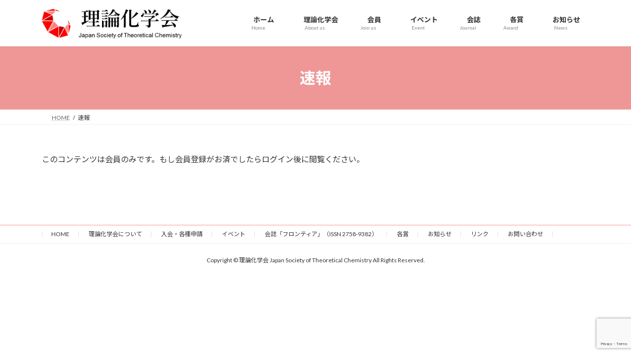

--- FILE ---
content_type: text/html; charset=utf-8
request_url: https://www.google.com/recaptcha/api2/anchor?ar=1&k=6LcAN80mAAAAAIz3Ysv2_T93rqfoIi11yAh55O1q&co=aHR0cHM6Ly93d3cuanN0Yy5vcmc6NDQz&hl=en&v=N67nZn4AqZkNcbeMu4prBgzg&size=invisible&anchor-ms=20000&execute-ms=30000&cb=a2xh7n9uwdi3
body_size: 48803
content:
<!DOCTYPE HTML><html dir="ltr" lang="en"><head><meta http-equiv="Content-Type" content="text/html; charset=UTF-8">
<meta http-equiv="X-UA-Compatible" content="IE=edge">
<title>reCAPTCHA</title>
<style type="text/css">
/* cyrillic-ext */
@font-face {
  font-family: 'Roboto';
  font-style: normal;
  font-weight: 400;
  font-stretch: 100%;
  src: url(//fonts.gstatic.com/s/roboto/v48/KFO7CnqEu92Fr1ME7kSn66aGLdTylUAMa3GUBHMdazTgWw.woff2) format('woff2');
  unicode-range: U+0460-052F, U+1C80-1C8A, U+20B4, U+2DE0-2DFF, U+A640-A69F, U+FE2E-FE2F;
}
/* cyrillic */
@font-face {
  font-family: 'Roboto';
  font-style: normal;
  font-weight: 400;
  font-stretch: 100%;
  src: url(//fonts.gstatic.com/s/roboto/v48/KFO7CnqEu92Fr1ME7kSn66aGLdTylUAMa3iUBHMdazTgWw.woff2) format('woff2');
  unicode-range: U+0301, U+0400-045F, U+0490-0491, U+04B0-04B1, U+2116;
}
/* greek-ext */
@font-face {
  font-family: 'Roboto';
  font-style: normal;
  font-weight: 400;
  font-stretch: 100%;
  src: url(//fonts.gstatic.com/s/roboto/v48/KFO7CnqEu92Fr1ME7kSn66aGLdTylUAMa3CUBHMdazTgWw.woff2) format('woff2');
  unicode-range: U+1F00-1FFF;
}
/* greek */
@font-face {
  font-family: 'Roboto';
  font-style: normal;
  font-weight: 400;
  font-stretch: 100%;
  src: url(//fonts.gstatic.com/s/roboto/v48/KFO7CnqEu92Fr1ME7kSn66aGLdTylUAMa3-UBHMdazTgWw.woff2) format('woff2');
  unicode-range: U+0370-0377, U+037A-037F, U+0384-038A, U+038C, U+038E-03A1, U+03A3-03FF;
}
/* math */
@font-face {
  font-family: 'Roboto';
  font-style: normal;
  font-weight: 400;
  font-stretch: 100%;
  src: url(//fonts.gstatic.com/s/roboto/v48/KFO7CnqEu92Fr1ME7kSn66aGLdTylUAMawCUBHMdazTgWw.woff2) format('woff2');
  unicode-range: U+0302-0303, U+0305, U+0307-0308, U+0310, U+0312, U+0315, U+031A, U+0326-0327, U+032C, U+032F-0330, U+0332-0333, U+0338, U+033A, U+0346, U+034D, U+0391-03A1, U+03A3-03A9, U+03B1-03C9, U+03D1, U+03D5-03D6, U+03F0-03F1, U+03F4-03F5, U+2016-2017, U+2034-2038, U+203C, U+2040, U+2043, U+2047, U+2050, U+2057, U+205F, U+2070-2071, U+2074-208E, U+2090-209C, U+20D0-20DC, U+20E1, U+20E5-20EF, U+2100-2112, U+2114-2115, U+2117-2121, U+2123-214F, U+2190, U+2192, U+2194-21AE, U+21B0-21E5, U+21F1-21F2, U+21F4-2211, U+2213-2214, U+2216-22FF, U+2308-230B, U+2310, U+2319, U+231C-2321, U+2336-237A, U+237C, U+2395, U+239B-23B7, U+23D0, U+23DC-23E1, U+2474-2475, U+25AF, U+25B3, U+25B7, U+25BD, U+25C1, U+25CA, U+25CC, U+25FB, U+266D-266F, U+27C0-27FF, U+2900-2AFF, U+2B0E-2B11, U+2B30-2B4C, U+2BFE, U+3030, U+FF5B, U+FF5D, U+1D400-1D7FF, U+1EE00-1EEFF;
}
/* symbols */
@font-face {
  font-family: 'Roboto';
  font-style: normal;
  font-weight: 400;
  font-stretch: 100%;
  src: url(//fonts.gstatic.com/s/roboto/v48/KFO7CnqEu92Fr1ME7kSn66aGLdTylUAMaxKUBHMdazTgWw.woff2) format('woff2');
  unicode-range: U+0001-000C, U+000E-001F, U+007F-009F, U+20DD-20E0, U+20E2-20E4, U+2150-218F, U+2190, U+2192, U+2194-2199, U+21AF, U+21E6-21F0, U+21F3, U+2218-2219, U+2299, U+22C4-22C6, U+2300-243F, U+2440-244A, U+2460-24FF, U+25A0-27BF, U+2800-28FF, U+2921-2922, U+2981, U+29BF, U+29EB, U+2B00-2BFF, U+4DC0-4DFF, U+FFF9-FFFB, U+10140-1018E, U+10190-1019C, U+101A0, U+101D0-101FD, U+102E0-102FB, U+10E60-10E7E, U+1D2C0-1D2D3, U+1D2E0-1D37F, U+1F000-1F0FF, U+1F100-1F1AD, U+1F1E6-1F1FF, U+1F30D-1F30F, U+1F315, U+1F31C, U+1F31E, U+1F320-1F32C, U+1F336, U+1F378, U+1F37D, U+1F382, U+1F393-1F39F, U+1F3A7-1F3A8, U+1F3AC-1F3AF, U+1F3C2, U+1F3C4-1F3C6, U+1F3CA-1F3CE, U+1F3D4-1F3E0, U+1F3ED, U+1F3F1-1F3F3, U+1F3F5-1F3F7, U+1F408, U+1F415, U+1F41F, U+1F426, U+1F43F, U+1F441-1F442, U+1F444, U+1F446-1F449, U+1F44C-1F44E, U+1F453, U+1F46A, U+1F47D, U+1F4A3, U+1F4B0, U+1F4B3, U+1F4B9, U+1F4BB, U+1F4BF, U+1F4C8-1F4CB, U+1F4D6, U+1F4DA, U+1F4DF, U+1F4E3-1F4E6, U+1F4EA-1F4ED, U+1F4F7, U+1F4F9-1F4FB, U+1F4FD-1F4FE, U+1F503, U+1F507-1F50B, U+1F50D, U+1F512-1F513, U+1F53E-1F54A, U+1F54F-1F5FA, U+1F610, U+1F650-1F67F, U+1F687, U+1F68D, U+1F691, U+1F694, U+1F698, U+1F6AD, U+1F6B2, U+1F6B9-1F6BA, U+1F6BC, U+1F6C6-1F6CF, U+1F6D3-1F6D7, U+1F6E0-1F6EA, U+1F6F0-1F6F3, U+1F6F7-1F6FC, U+1F700-1F7FF, U+1F800-1F80B, U+1F810-1F847, U+1F850-1F859, U+1F860-1F887, U+1F890-1F8AD, U+1F8B0-1F8BB, U+1F8C0-1F8C1, U+1F900-1F90B, U+1F93B, U+1F946, U+1F984, U+1F996, U+1F9E9, U+1FA00-1FA6F, U+1FA70-1FA7C, U+1FA80-1FA89, U+1FA8F-1FAC6, U+1FACE-1FADC, U+1FADF-1FAE9, U+1FAF0-1FAF8, U+1FB00-1FBFF;
}
/* vietnamese */
@font-face {
  font-family: 'Roboto';
  font-style: normal;
  font-weight: 400;
  font-stretch: 100%;
  src: url(//fonts.gstatic.com/s/roboto/v48/KFO7CnqEu92Fr1ME7kSn66aGLdTylUAMa3OUBHMdazTgWw.woff2) format('woff2');
  unicode-range: U+0102-0103, U+0110-0111, U+0128-0129, U+0168-0169, U+01A0-01A1, U+01AF-01B0, U+0300-0301, U+0303-0304, U+0308-0309, U+0323, U+0329, U+1EA0-1EF9, U+20AB;
}
/* latin-ext */
@font-face {
  font-family: 'Roboto';
  font-style: normal;
  font-weight: 400;
  font-stretch: 100%;
  src: url(//fonts.gstatic.com/s/roboto/v48/KFO7CnqEu92Fr1ME7kSn66aGLdTylUAMa3KUBHMdazTgWw.woff2) format('woff2');
  unicode-range: U+0100-02BA, U+02BD-02C5, U+02C7-02CC, U+02CE-02D7, U+02DD-02FF, U+0304, U+0308, U+0329, U+1D00-1DBF, U+1E00-1E9F, U+1EF2-1EFF, U+2020, U+20A0-20AB, U+20AD-20C0, U+2113, U+2C60-2C7F, U+A720-A7FF;
}
/* latin */
@font-face {
  font-family: 'Roboto';
  font-style: normal;
  font-weight: 400;
  font-stretch: 100%;
  src: url(//fonts.gstatic.com/s/roboto/v48/KFO7CnqEu92Fr1ME7kSn66aGLdTylUAMa3yUBHMdazQ.woff2) format('woff2');
  unicode-range: U+0000-00FF, U+0131, U+0152-0153, U+02BB-02BC, U+02C6, U+02DA, U+02DC, U+0304, U+0308, U+0329, U+2000-206F, U+20AC, U+2122, U+2191, U+2193, U+2212, U+2215, U+FEFF, U+FFFD;
}
/* cyrillic-ext */
@font-face {
  font-family: 'Roboto';
  font-style: normal;
  font-weight: 500;
  font-stretch: 100%;
  src: url(//fonts.gstatic.com/s/roboto/v48/KFO7CnqEu92Fr1ME7kSn66aGLdTylUAMa3GUBHMdazTgWw.woff2) format('woff2');
  unicode-range: U+0460-052F, U+1C80-1C8A, U+20B4, U+2DE0-2DFF, U+A640-A69F, U+FE2E-FE2F;
}
/* cyrillic */
@font-face {
  font-family: 'Roboto';
  font-style: normal;
  font-weight: 500;
  font-stretch: 100%;
  src: url(//fonts.gstatic.com/s/roboto/v48/KFO7CnqEu92Fr1ME7kSn66aGLdTylUAMa3iUBHMdazTgWw.woff2) format('woff2');
  unicode-range: U+0301, U+0400-045F, U+0490-0491, U+04B0-04B1, U+2116;
}
/* greek-ext */
@font-face {
  font-family: 'Roboto';
  font-style: normal;
  font-weight: 500;
  font-stretch: 100%;
  src: url(//fonts.gstatic.com/s/roboto/v48/KFO7CnqEu92Fr1ME7kSn66aGLdTylUAMa3CUBHMdazTgWw.woff2) format('woff2');
  unicode-range: U+1F00-1FFF;
}
/* greek */
@font-face {
  font-family: 'Roboto';
  font-style: normal;
  font-weight: 500;
  font-stretch: 100%;
  src: url(//fonts.gstatic.com/s/roboto/v48/KFO7CnqEu92Fr1ME7kSn66aGLdTylUAMa3-UBHMdazTgWw.woff2) format('woff2');
  unicode-range: U+0370-0377, U+037A-037F, U+0384-038A, U+038C, U+038E-03A1, U+03A3-03FF;
}
/* math */
@font-face {
  font-family: 'Roboto';
  font-style: normal;
  font-weight: 500;
  font-stretch: 100%;
  src: url(//fonts.gstatic.com/s/roboto/v48/KFO7CnqEu92Fr1ME7kSn66aGLdTylUAMawCUBHMdazTgWw.woff2) format('woff2');
  unicode-range: U+0302-0303, U+0305, U+0307-0308, U+0310, U+0312, U+0315, U+031A, U+0326-0327, U+032C, U+032F-0330, U+0332-0333, U+0338, U+033A, U+0346, U+034D, U+0391-03A1, U+03A3-03A9, U+03B1-03C9, U+03D1, U+03D5-03D6, U+03F0-03F1, U+03F4-03F5, U+2016-2017, U+2034-2038, U+203C, U+2040, U+2043, U+2047, U+2050, U+2057, U+205F, U+2070-2071, U+2074-208E, U+2090-209C, U+20D0-20DC, U+20E1, U+20E5-20EF, U+2100-2112, U+2114-2115, U+2117-2121, U+2123-214F, U+2190, U+2192, U+2194-21AE, U+21B0-21E5, U+21F1-21F2, U+21F4-2211, U+2213-2214, U+2216-22FF, U+2308-230B, U+2310, U+2319, U+231C-2321, U+2336-237A, U+237C, U+2395, U+239B-23B7, U+23D0, U+23DC-23E1, U+2474-2475, U+25AF, U+25B3, U+25B7, U+25BD, U+25C1, U+25CA, U+25CC, U+25FB, U+266D-266F, U+27C0-27FF, U+2900-2AFF, U+2B0E-2B11, U+2B30-2B4C, U+2BFE, U+3030, U+FF5B, U+FF5D, U+1D400-1D7FF, U+1EE00-1EEFF;
}
/* symbols */
@font-face {
  font-family: 'Roboto';
  font-style: normal;
  font-weight: 500;
  font-stretch: 100%;
  src: url(//fonts.gstatic.com/s/roboto/v48/KFO7CnqEu92Fr1ME7kSn66aGLdTylUAMaxKUBHMdazTgWw.woff2) format('woff2');
  unicode-range: U+0001-000C, U+000E-001F, U+007F-009F, U+20DD-20E0, U+20E2-20E4, U+2150-218F, U+2190, U+2192, U+2194-2199, U+21AF, U+21E6-21F0, U+21F3, U+2218-2219, U+2299, U+22C4-22C6, U+2300-243F, U+2440-244A, U+2460-24FF, U+25A0-27BF, U+2800-28FF, U+2921-2922, U+2981, U+29BF, U+29EB, U+2B00-2BFF, U+4DC0-4DFF, U+FFF9-FFFB, U+10140-1018E, U+10190-1019C, U+101A0, U+101D0-101FD, U+102E0-102FB, U+10E60-10E7E, U+1D2C0-1D2D3, U+1D2E0-1D37F, U+1F000-1F0FF, U+1F100-1F1AD, U+1F1E6-1F1FF, U+1F30D-1F30F, U+1F315, U+1F31C, U+1F31E, U+1F320-1F32C, U+1F336, U+1F378, U+1F37D, U+1F382, U+1F393-1F39F, U+1F3A7-1F3A8, U+1F3AC-1F3AF, U+1F3C2, U+1F3C4-1F3C6, U+1F3CA-1F3CE, U+1F3D4-1F3E0, U+1F3ED, U+1F3F1-1F3F3, U+1F3F5-1F3F7, U+1F408, U+1F415, U+1F41F, U+1F426, U+1F43F, U+1F441-1F442, U+1F444, U+1F446-1F449, U+1F44C-1F44E, U+1F453, U+1F46A, U+1F47D, U+1F4A3, U+1F4B0, U+1F4B3, U+1F4B9, U+1F4BB, U+1F4BF, U+1F4C8-1F4CB, U+1F4D6, U+1F4DA, U+1F4DF, U+1F4E3-1F4E6, U+1F4EA-1F4ED, U+1F4F7, U+1F4F9-1F4FB, U+1F4FD-1F4FE, U+1F503, U+1F507-1F50B, U+1F50D, U+1F512-1F513, U+1F53E-1F54A, U+1F54F-1F5FA, U+1F610, U+1F650-1F67F, U+1F687, U+1F68D, U+1F691, U+1F694, U+1F698, U+1F6AD, U+1F6B2, U+1F6B9-1F6BA, U+1F6BC, U+1F6C6-1F6CF, U+1F6D3-1F6D7, U+1F6E0-1F6EA, U+1F6F0-1F6F3, U+1F6F7-1F6FC, U+1F700-1F7FF, U+1F800-1F80B, U+1F810-1F847, U+1F850-1F859, U+1F860-1F887, U+1F890-1F8AD, U+1F8B0-1F8BB, U+1F8C0-1F8C1, U+1F900-1F90B, U+1F93B, U+1F946, U+1F984, U+1F996, U+1F9E9, U+1FA00-1FA6F, U+1FA70-1FA7C, U+1FA80-1FA89, U+1FA8F-1FAC6, U+1FACE-1FADC, U+1FADF-1FAE9, U+1FAF0-1FAF8, U+1FB00-1FBFF;
}
/* vietnamese */
@font-face {
  font-family: 'Roboto';
  font-style: normal;
  font-weight: 500;
  font-stretch: 100%;
  src: url(//fonts.gstatic.com/s/roboto/v48/KFO7CnqEu92Fr1ME7kSn66aGLdTylUAMa3OUBHMdazTgWw.woff2) format('woff2');
  unicode-range: U+0102-0103, U+0110-0111, U+0128-0129, U+0168-0169, U+01A0-01A1, U+01AF-01B0, U+0300-0301, U+0303-0304, U+0308-0309, U+0323, U+0329, U+1EA0-1EF9, U+20AB;
}
/* latin-ext */
@font-face {
  font-family: 'Roboto';
  font-style: normal;
  font-weight: 500;
  font-stretch: 100%;
  src: url(//fonts.gstatic.com/s/roboto/v48/KFO7CnqEu92Fr1ME7kSn66aGLdTylUAMa3KUBHMdazTgWw.woff2) format('woff2');
  unicode-range: U+0100-02BA, U+02BD-02C5, U+02C7-02CC, U+02CE-02D7, U+02DD-02FF, U+0304, U+0308, U+0329, U+1D00-1DBF, U+1E00-1E9F, U+1EF2-1EFF, U+2020, U+20A0-20AB, U+20AD-20C0, U+2113, U+2C60-2C7F, U+A720-A7FF;
}
/* latin */
@font-face {
  font-family: 'Roboto';
  font-style: normal;
  font-weight: 500;
  font-stretch: 100%;
  src: url(//fonts.gstatic.com/s/roboto/v48/KFO7CnqEu92Fr1ME7kSn66aGLdTylUAMa3yUBHMdazQ.woff2) format('woff2');
  unicode-range: U+0000-00FF, U+0131, U+0152-0153, U+02BB-02BC, U+02C6, U+02DA, U+02DC, U+0304, U+0308, U+0329, U+2000-206F, U+20AC, U+2122, U+2191, U+2193, U+2212, U+2215, U+FEFF, U+FFFD;
}
/* cyrillic-ext */
@font-face {
  font-family: 'Roboto';
  font-style: normal;
  font-weight: 900;
  font-stretch: 100%;
  src: url(//fonts.gstatic.com/s/roboto/v48/KFO7CnqEu92Fr1ME7kSn66aGLdTylUAMa3GUBHMdazTgWw.woff2) format('woff2');
  unicode-range: U+0460-052F, U+1C80-1C8A, U+20B4, U+2DE0-2DFF, U+A640-A69F, U+FE2E-FE2F;
}
/* cyrillic */
@font-face {
  font-family: 'Roboto';
  font-style: normal;
  font-weight: 900;
  font-stretch: 100%;
  src: url(//fonts.gstatic.com/s/roboto/v48/KFO7CnqEu92Fr1ME7kSn66aGLdTylUAMa3iUBHMdazTgWw.woff2) format('woff2');
  unicode-range: U+0301, U+0400-045F, U+0490-0491, U+04B0-04B1, U+2116;
}
/* greek-ext */
@font-face {
  font-family: 'Roboto';
  font-style: normal;
  font-weight: 900;
  font-stretch: 100%;
  src: url(//fonts.gstatic.com/s/roboto/v48/KFO7CnqEu92Fr1ME7kSn66aGLdTylUAMa3CUBHMdazTgWw.woff2) format('woff2');
  unicode-range: U+1F00-1FFF;
}
/* greek */
@font-face {
  font-family: 'Roboto';
  font-style: normal;
  font-weight: 900;
  font-stretch: 100%;
  src: url(//fonts.gstatic.com/s/roboto/v48/KFO7CnqEu92Fr1ME7kSn66aGLdTylUAMa3-UBHMdazTgWw.woff2) format('woff2');
  unicode-range: U+0370-0377, U+037A-037F, U+0384-038A, U+038C, U+038E-03A1, U+03A3-03FF;
}
/* math */
@font-face {
  font-family: 'Roboto';
  font-style: normal;
  font-weight: 900;
  font-stretch: 100%;
  src: url(//fonts.gstatic.com/s/roboto/v48/KFO7CnqEu92Fr1ME7kSn66aGLdTylUAMawCUBHMdazTgWw.woff2) format('woff2');
  unicode-range: U+0302-0303, U+0305, U+0307-0308, U+0310, U+0312, U+0315, U+031A, U+0326-0327, U+032C, U+032F-0330, U+0332-0333, U+0338, U+033A, U+0346, U+034D, U+0391-03A1, U+03A3-03A9, U+03B1-03C9, U+03D1, U+03D5-03D6, U+03F0-03F1, U+03F4-03F5, U+2016-2017, U+2034-2038, U+203C, U+2040, U+2043, U+2047, U+2050, U+2057, U+205F, U+2070-2071, U+2074-208E, U+2090-209C, U+20D0-20DC, U+20E1, U+20E5-20EF, U+2100-2112, U+2114-2115, U+2117-2121, U+2123-214F, U+2190, U+2192, U+2194-21AE, U+21B0-21E5, U+21F1-21F2, U+21F4-2211, U+2213-2214, U+2216-22FF, U+2308-230B, U+2310, U+2319, U+231C-2321, U+2336-237A, U+237C, U+2395, U+239B-23B7, U+23D0, U+23DC-23E1, U+2474-2475, U+25AF, U+25B3, U+25B7, U+25BD, U+25C1, U+25CA, U+25CC, U+25FB, U+266D-266F, U+27C0-27FF, U+2900-2AFF, U+2B0E-2B11, U+2B30-2B4C, U+2BFE, U+3030, U+FF5B, U+FF5D, U+1D400-1D7FF, U+1EE00-1EEFF;
}
/* symbols */
@font-face {
  font-family: 'Roboto';
  font-style: normal;
  font-weight: 900;
  font-stretch: 100%;
  src: url(//fonts.gstatic.com/s/roboto/v48/KFO7CnqEu92Fr1ME7kSn66aGLdTylUAMaxKUBHMdazTgWw.woff2) format('woff2');
  unicode-range: U+0001-000C, U+000E-001F, U+007F-009F, U+20DD-20E0, U+20E2-20E4, U+2150-218F, U+2190, U+2192, U+2194-2199, U+21AF, U+21E6-21F0, U+21F3, U+2218-2219, U+2299, U+22C4-22C6, U+2300-243F, U+2440-244A, U+2460-24FF, U+25A0-27BF, U+2800-28FF, U+2921-2922, U+2981, U+29BF, U+29EB, U+2B00-2BFF, U+4DC0-4DFF, U+FFF9-FFFB, U+10140-1018E, U+10190-1019C, U+101A0, U+101D0-101FD, U+102E0-102FB, U+10E60-10E7E, U+1D2C0-1D2D3, U+1D2E0-1D37F, U+1F000-1F0FF, U+1F100-1F1AD, U+1F1E6-1F1FF, U+1F30D-1F30F, U+1F315, U+1F31C, U+1F31E, U+1F320-1F32C, U+1F336, U+1F378, U+1F37D, U+1F382, U+1F393-1F39F, U+1F3A7-1F3A8, U+1F3AC-1F3AF, U+1F3C2, U+1F3C4-1F3C6, U+1F3CA-1F3CE, U+1F3D4-1F3E0, U+1F3ED, U+1F3F1-1F3F3, U+1F3F5-1F3F7, U+1F408, U+1F415, U+1F41F, U+1F426, U+1F43F, U+1F441-1F442, U+1F444, U+1F446-1F449, U+1F44C-1F44E, U+1F453, U+1F46A, U+1F47D, U+1F4A3, U+1F4B0, U+1F4B3, U+1F4B9, U+1F4BB, U+1F4BF, U+1F4C8-1F4CB, U+1F4D6, U+1F4DA, U+1F4DF, U+1F4E3-1F4E6, U+1F4EA-1F4ED, U+1F4F7, U+1F4F9-1F4FB, U+1F4FD-1F4FE, U+1F503, U+1F507-1F50B, U+1F50D, U+1F512-1F513, U+1F53E-1F54A, U+1F54F-1F5FA, U+1F610, U+1F650-1F67F, U+1F687, U+1F68D, U+1F691, U+1F694, U+1F698, U+1F6AD, U+1F6B2, U+1F6B9-1F6BA, U+1F6BC, U+1F6C6-1F6CF, U+1F6D3-1F6D7, U+1F6E0-1F6EA, U+1F6F0-1F6F3, U+1F6F7-1F6FC, U+1F700-1F7FF, U+1F800-1F80B, U+1F810-1F847, U+1F850-1F859, U+1F860-1F887, U+1F890-1F8AD, U+1F8B0-1F8BB, U+1F8C0-1F8C1, U+1F900-1F90B, U+1F93B, U+1F946, U+1F984, U+1F996, U+1F9E9, U+1FA00-1FA6F, U+1FA70-1FA7C, U+1FA80-1FA89, U+1FA8F-1FAC6, U+1FACE-1FADC, U+1FADF-1FAE9, U+1FAF0-1FAF8, U+1FB00-1FBFF;
}
/* vietnamese */
@font-face {
  font-family: 'Roboto';
  font-style: normal;
  font-weight: 900;
  font-stretch: 100%;
  src: url(//fonts.gstatic.com/s/roboto/v48/KFO7CnqEu92Fr1ME7kSn66aGLdTylUAMa3OUBHMdazTgWw.woff2) format('woff2');
  unicode-range: U+0102-0103, U+0110-0111, U+0128-0129, U+0168-0169, U+01A0-01A1, U+01AF-01B0, U+0300-0301, U+0303-0304, U+0308-0309, U+0323, U+0329, U+1EA0-1EF9, U+20AB;
}
/* latin-ext */
@font-face {
  font-family: 'Roboto';
  font-style: normal;
  font-weight: 900;
  font-stretch: 100%;
  src: url(//fonts.gstatic.com/s/roboto/v48/KFO7CnqEu92Fr1ME7kSn66aGLdTylUAMa3KUBHMdazTgWw.woff2) format('woff2');
  unicode-range: U+0100-02BA, U+02BD-02C5, U+02C7-02CC, U+02CE-02D7, U+02DD-02FF, U+0304, U+0308, U+0329, U+1D00-1DBF, U+1E00-1E9F, U+1EF2-1EFF, U+2020, U+20A0-20AB, U+20AD-20C0, U+2113, U+2C60-2C7F, U+A720-A7FF;
}
/* latin */
@font-face {
  font-family: 'Roboto';
  font-style: normal;
  font-weight: 900;
  font-stretch: 100%;
  src: url(//fonts.gstatic.com/s/roboto/v48/KFO7CnqEu92Fr1ME7kSn66aGLdTylUAMa3yUBHMdazQ.woff2) format('woff2');
  unicode-range: U+0000-00FF, U+0131, U+0152-0153, U+02BB-02BC, U+02C6, U+02DA, U+02DC, U+0304, U+0308, U+0329, U+2000-206F, U+20AC, U+2122, U+2191, U+2193, U+2212, U+2215, U+FEFF, U+FFFD;
}

</style>
<link rel="stylesheet" type="text/css" href="https://www.gstatic.com/recaptcha/releases/N67nZn4AqZkNcbeMu4prBgzg/styles__ltr.css">
<script nonce="_A59veWqtqHXexbEgMBPlA" type="text/javascript">window['__recaptcha_api'] = 'https://www.google.com/recaptcha/api2/';</script>
<script type="text/javascript" src="https://www.gstatic.com/recaptcha/releases/N67nZn4AqZkNcbeMu4prBgzg/recaptcha__en.js" nonce="_A59veWqtqHXexbEgMBPlA">
      
    </script></head>
<body><div id="rc-anchor-alert" class="rc-anchor-alert"></div>
<input type="hidden" id="recaptcha-token" value="[base64]">
<script type="text/javascript" nonce="_A59veWqtqHXexbEgMBPlA">
      recaptcha.anchor.Main.init("[\x22ainput\x22,[\x22bgdata\x22,\x22\x22,\[base64]/[base64]/[base64]/[base64]/[base64]/[base64]/YihPLDAsW0wsMzZdKTooTy5YLnB1c2goTy5aLnNsaWNlKCkpLE8uWls3Nl09dm9pZCAwLFUoNzYsTyxxKSl9LGM9ZnVuY3Rpb24oTyxxKXtxLlk9KChxLlk/[base64]/[base64]/Wi52KCk6Wi5OLHItWi5OKSxJPj4xNCk+MCxaKS5oJiYoWi5oXj0oWi5sKzE+PjIpKihJPDwyKSksWikubCsxPj4yIT0wfHxaLnUseCl8fHUpWi5pPTAsWi5OPXI7aWYoIXUpcmV0dXJuIGZhbHNlO2lmKFouRz5aLkgmJihaLkg9Wi5HKSxyLVouRjxaLkctKE8/MjU1OnE/NToyKSlyZXR1cm4gZmFsc2U7cmV0dXJuIShaLlU9KCgoTz1sKHE/[base64]/[base64]/[base64]/[base64]/[base64]\\u003d\x22,\[base64]\\u003d\\u003d\x22,\x22wrrDvMOZbylBwrw/woRWSMKSXMOpZsOifG51XsKICSvDm8O0XcK0fDhlwo/DjMOCw7/[base64]/ConbDosObOTrDmj/CkMO8LWB2w490w4HDs8Orw5RGEjPCucOYFkFDDU82BcOvwrttwqR8IDtKw7dSwqPClMOVw5XDgMOMwq9oSMK/w5RRw5LDpsOAw65DV8OrSCfDlsOWwod+OsKBw6TCoMOwbcKXw5t2w6hdw75FwoTDj8Kkw446w4TChUXDjkgZw77Duk3Cizx/[base64]/wqMQXcKGwqfDn3R2wqwHEj8AIMOuXw3CmEMEJcODXMOow5jDmTfCknrDv3kQw5fCjnk8wpbCmj56GyPDpMOew5Yew5NlHxPCkWJPwpXCrnYAFnzDl8OMw4bDhj9yd8Kaw5U8w4/ChcKVwofDgMOMMcKbwqgGKsOJecKYYMOkF2omwpPCm8K5PsKweQdPMsOgBDnDs8OLw40vZznDk1nCmxzCpsOvw7PDtxnCsiTCl8OWwqsDw6JBwrUbwojCpMKtwpTCqyJVw4ldfn3DtsK7wp5laFQZdGpdVG/DhsKaTSA+LxpAUcOPLsOcAMKlaR/[base64]/McOIwrohAnbCnRweQWpAwrLClywxDsKQw5bCtD7CisKDwpQ6DhDCgFfCs8OPwqRYNHZdwqUcEkHCiB/CjMOTZT9BwoTDhS4PRHMjR2QSSy7Dmz0yw71vw59NA8Kzw7pTK8OmcsKtwq5Vwo4XQSBOw5nDmnpNw7BxJsOtw70FwozDmmbCjG4yT8OGw6p6wqJjdcKRwprDvzbDphvDi8Kmw4/DkWB0G2hEwoLDgSEZw43DggnCml3CvlwjwqlYJsKxwoUXwqtsw4oMKsO2w6bCssKow6p4B17DlsO6CiwCEcOdW8OEDyrDpsORAsKhLShXUcKeXVTCmsOEwobDrMOoIyvDosODw7rDqMKCCykXwobCiWXDgmQbw5AhPcO0wqsvwoI+Q8Kkwr3Crj7Dni8Lwr/CgcKzAjLDicOnw6AvJMKfCzHDkkHDgMOww7fDsxrCpsKWdSTDiyDDtxV0S8K5wrMyw7cMw4YDwrNLwp4YT1VGJ15tW8Kqw7jDoMKoYnbCjWPCssKmw6lEwonCv8KbAyfCk1V9RMOvDcOoHWjDmQQ2JMOGcQ/CkVnCpFQ5woM5ZgnDnnB/wq1rGSHDmHbCtsKyCBzCo3fDsDDCmsOzHVRTNUwNw7dTwo5qw6xNbwUAw6zDt8KYwqDDgQAVw6c1wr3DosKpw6Ihw5PDj8OhcHsDwoF2VS5RwovCiil9YsODw7fCgmhyMxLCs3AywoLClFE4w7LCr8OVazdCVw/DhxDCkBI0MzFAw71Pwp0qI8Oaw47CksK2a1sawqcIXAjDisOywrEtwqpFwoXCh1XCo8K0GULDtzlxd8OHbxvDpiodYMKowqVkNiA4WcOuwr1XAcKaN8ONO3QYKm3Co8K/QcOtbl/Cj8O1BBDCsS/CpSomw4jDnyMjasOnwo/DjSYCRBEWw6jCqcOaUwsuFcO/FMKOw6rCsnvCusOLHsOTwo1/w6HCqsOYw4HDgl7Di3DDncOZw5jCgU/[base64]/Ds8KrwrpKIMOoemvDlwUywpB/w5p3NkctwpzDpcOQw7ATE2NMMDHCpcKrA8KNbsOFw6h1BS8pwpw/w53CtH0Aw4HDgcKSMMOeJ8KYEMKsZmbCt0FAflbDjcKEwr1OHMOJw5PDhMKURkjCuhfDosO/CcKOwq4FwrPCvcO1wrnDssKpP8OBw6PCt0cJcMO6wqXCpcO6GX3DsRQFM8OKA2xCw7PDoMOldWfDjkIMQMO/[base64]/ClMKRYsK/AF/Cj2HCmhQlTsKLw7zDrcKmw7JQw54WNMKcw5BHZDTDgyNlNsOSB8OFWQtOwrpoRsKwX8K9wpDDj8KuwpdocxXCmcOZwpnCqirDjjLCrsOqOMO8wojDj2bCj0nDvmvDnFI2wqobaMO1w7vDqMOSwp0/[base64]/ChsOuwr7Du8O5SAR0w5zChChEZXHCiETDokoFwrFowpTDnMOBBihIwqYgSMKzMhjDg3Ztd8Kaw7/[base64]/CoyHDr8Oowr5OwrLCuEYmNF9Nw4XCjSUKKhpQGiPCjsOfwogIwqwQw68rGMKGCcKQw4Zcwqo0QH/[base64]/DjC4HVEXCo8KVBBDCrFk9wq5sXsOJZ8KCw4/DlcKOwpp5wpXCuT7Cl8KRwr7Cm1otw5bCkMKIw4obwp1dN8OXw4gNL8OkSEZuwrvCiMOHw69DwpdlwrDCu8KvY8O7OMOGHsKpAMKuw4UcBQvDrUrDhMO5wpoDXcOkL8KfInPDhcKewr9vwp/CkQvCoGbCjMK7wo9cwqoYH8K3w4XDjsKEXcKFYcKqwrTDi2Fbw6d2UhpRwoU0woU9wqYzSCYtwrfCgSIvdsKTwqV6w6rDiyfCthxxV0vDgEfCjMKLwr9zwq7ClRfDqMOOw73CgcOIZh1ZwrPCmcOJUcODw4/DoD3CnlXCusKow4nCtsKxMWHDsk/Cn1LDiMKARMOYWmJlZwoTwpnDvjpFw5HCr8OaOMKrw5XDqkZFw7xJX8KSwoQiZR5gD3HCpVfCvWVAWsOFw4pXUcO4wqp1XWLCuXAIw6bDiMKjCsKiecKzBcOjw4HCh8KJwrRswoQTPsOXdhHDoAlJwqDDhgvDiyUww64/OMOiwpdmwqfDvcOZwqFEYUIJwr3DtMOHbXTDl8OTQMKbwq4/w5ISUsOyG8O1B8K1w6MwZ8OrDjLCvkAPXwp7w5TDvEY6wqTDo8KNbsKKd8KswqnDlcOQDlvCj8OPA383w7HClcOgAMKdJVTDtMKOeQPCo8KDwo5Bw65uwrfDo8OVRT1VDsOhdHXCuHZzLcKOFTjCgcKjwo5Hbx/CrkTChHjCijLDnmo3w5x4w5XCsj7ChShHLMO4WyMvw4HCjcK2dHzCminDsMOaw7krwp09w4wieQ7CpBrCj8K+w618w4Qna28Ww4USIcORTsO0b8Ogwr1vw4fDmAo/[base64]/CpMOoH8KwRTs6wpc7w4kKYMKLw4l+PSltwq5sbUk4CcOLw53CucOxXMO4wrDDhyjDsBnChiDCpCdkTMKEw5MZwpIfw7YiwoNHwqvCky/Di3pXGRlTYm7DmsODbcOnSHnDvsKJw5hiJQcRL8Ofw4RAB1AOw6A2ZMKywqshKDXChWjCtcKnw6RCFcKFKsO/wpPCgMKfwq8bS8KPEcOBeMKHw7U0YcOVMysLOsKSbz7Dp8O6w492M8O5FA3CgMK8worCssOQwohicRNzGVJawpnCk2Zkw7wleCLDpTnDqMOWOsOgw7LCrxx8QUXCplvDoV/DvsOKF8K1wqfDrT7Cr3DDocOZan4XasOAFsOnaXhnED1Xwo7CgnVUw7LCmsKSwrZSw5rCtsKQw5I1NkgGMcOzwq7DtANdRcOMRR5/[base64]/[base64]/[base64]/DssOAC8Kcwq8FwoxTLxN1wqzCuyJfFsKXL8KSdGEaw60dw7/DicONI8Otw7FzPcOpDcKBQj0nwrfCisKGNcKEMMKSSMOzZMOPR8KTSjFcBcKpw78aw7DCg8KBw6tKIxzDtMKKw4vCshRtFhU5wpvCnmUZw5LDtHTDkMKrwqYbWh7CuMK7LyHDp8OXARXCjgnCnWttccKzw5TDucK3wpJlLsKjBcKOwpI/[base64]/DpW7Cux7DncOTwpHDp0nCmGMzYMKVwqnCtBrChm/DgG0yw4AUwo/DpsK7w6nDgxQ1E8OKw5PDg8OjX8OzwoTDrMKkw4fCmTgXw6YWwrJHw5UBwp7CkhlGw6pZPW7Dm8OCThPDhGHDvcOMP8KWw7RGw4kQBMK3wqTDoMOEUWjCgDcsFS7DjBhEwqE9w4bCg2sgBHXCkEU3C8KOQ3tcw69RC25/wr/DlsKPB0plwoBXwoZLwrovOcOxU8KDw77CmcKbwprDt8O/w5dlwqrCjCV2wofDniLDqMKJBBnCoHvDt8KPBsOiJCM7w4kMw6x/P2vDnEBOw5s3wrx4WXMIccK+CMOUesOAIcO1w4k2w57CqcOaJUTCoRsewqARAcKPw57Dum04TjDDl0TDtU5Yw6TDlx0scsKLOTnCjE3CsTtTehLDp8OFw698ecK2K8KGwrdhwrE5wqASLllcwovDjcKTwqnCuCxnwpjDuUMuDBxaC8Olwo/CtE/DtDB2wpLDlRUXa3EIKcOtH1rCtMK+wrLCgMKdSWXDlgZCLsOLwp87UVjCn8KMwqYKFUtrOsOuw5nDnzPDsMKqwroKfS3CmUEOw5V9wpJ7L8OwBB/DsFzDnMOBwpxlw5pbNwPDssKKRUTDl8Oew5bCqsO/XxNrKcK0wo7Dlz0rcntiwoccLjDDtlvDnnp/dcO3wqYzw4TCpXHDsGzCtyLCinvCkzLDjMKyV8KIfBkfw4o2FjZlw7wow6EKU8KyPhUdflo/[base64]/CvhnDhBRqPcOpQsOqYibDnsKDOFcEw57Co2DCkWU7wqjDocKTw5Avwr3Cq8OdIsKaIcKHEMOzwpUQFnzCjFpBJiDCvcONdR84HsKTwp8iwpo7S8Kgw4lJw7JywqNMXMOlCsKsw7tUZAVkw7ZPwpzCscOWacOCNj/CisOvwoRfw5XDqcOcUsKMw4/CvsKxw4Quw6zCssO4G1PCt3MjwrfDrMOEd3V4XsOHGG/DjMKMwrpyw4fDucOxwrEQwrLDm1tyw6czw6cFwqtJdBzCijrClDvCrQ/[base64]/CiAZ/w7x3w6bChMOXwpNIQnrCqBjCjT9Zw4/DgG57w6TDhAxswqXDjBp/w6rCn3ggw7MDwoRZwqc2wo5/[base64]/CsWpPwpXCojdkS0jCkUnDuipQwqhBJcOZYxBsw5ZALDZuwobCkD7Dm8Okw7JLNsOHJMO0DsKzw407AsOAw5LDtMO9WMOEw6PDg8OqHRLCn8K1w6RmRFHCvBXCvV4iH8OkeWw/[base64]/DrsKLEjfDlXnCucOXAx3DvDNuCXF0w6vCsU3Dgh7DrzYeB0LDoCnCgXRLY24Qw6vDqsKEQUHDnmNcFhNkRcOJwoXDln5tw7USw7MJw78rwq/CrsKPBCLDl8KGwoxqwpPDt0sNw7NMA1glZXPCjmHClGE8w5YJWcO6AQUawr/CscOOwovDuSEDH8Ogw7JPbHAowr7CmsKBwovDhsKEw6TCjcO4w4PDkcKVUmNDwpzCuxYiCSXDrMOEAMOIw5TDrcOAwrhqw5LCosKawoXCrcKrBlzCryFfw6vCiUnDsVvDgMOVwqInD8OTDsOAC1fCmCwaw4/CicOHwrlzw6PDsMK1wp3DsnxKJcOWw6DDiMKdw7taccOjcEjCjsORDSPDpMKJcMKaVll6QSdfw401RmRBacOaYMKsw4vCvcKLw5hXSMKUU8KNPxd5EcKmw5TDmmDDinnCmHfCi1FGBMKsQcOQwpp/[base64]/Cj8Osw7/CtFlRwpPCsgBrw4nCoC5Pw6AaRMKMwqx/HMKyw7s4az8Qw5nDlDFpG0N1ZcKbwq5oEwwsPcOCExTDq8O2VnvCpcOeQ8KbJ0fCmcK9w4V9EcKFw7I1wozDlHo6wrzCkyXClWPCkcKNwoTCrwZsV8Osw745KB3Ct8K0VHMZw4dNHsOreWBARMK+w542VsKqwpzDs1HCp8O9wpsEw4klKMOgw7Z/eiwDAC9Dw7thZVbDjyMew5bDpMOQUDghasKWJsKjFgBKwqLCoHRRUhdiF8K0w6rDgjYQw7Fcw5RFR2jDiEXDrsKCHsKEw4fDlsOnwqHChsONOjHDqcK/FjzDnsKywq1ew5fDi8K9wrwnEcKzwo1XwoclwoPDkyE0w61wWMOewoYJOsOOw7DCssOBw7k2wr/DtcOCX8KCw6dJwq/CpAslCMOEw4IQw43CplzCt13CtgcKw6kMd3rCuGXDswkQwrrCn8OiaAR0w6tEKWfCuMOvw57DhinDpiPDhwXCscOuw71Mw74Jw7XCpXXCqcKEa8KTw4YyX3NXw6cOwoded35TeMOTw754w7/DvQ09w4PCvHjCvwrCuXBmwoXDuMK5w7fCtwZlwqFKw4lFCMOowpjCi8OcwrrCv8KPfFwAwpjCt8KseS/Dj8K8w4kjw5jCu8K/w6UVLWzDuMKcYC3CgMOKw618dzoMw59yPcKiwoHDjcOTGXgtwqQNUMOVwpZfIgprw5ZmTU3DgMKqOlDChTAEe8OLwq/CmcO9w4PDg8OAw6NvworCk8KNw49uw6vDhsOFwrjCl8OXQi4Fw47CrsOFw6vDiH8IGB8zw5rDvcKKR2nDsnDDrcOWUHjCuMOuVMK9wr3DpcO/w4/Cm8KLwqVbw48vwotaw4HDnn3Ct3PDilrDkMKTw5PDpQVXwo1jRsKTJcK+G8OZw5nCt8KXdMKywoF1NFZQEcKnPcOuw5Ifw7xvd8K/wpYpWQd5w6xedsKkw6oww7bDjW9qfzvDncOLwrPDucOeWzPDgMOKwrMzwqEJw49yHMOySkddLsOARMKiK8O5KQjCnlgiw5HDvXIMw5JLwowdwrrCmHw9d8OXwr/DlFocw7vCn2rCv8KXOlbDl8OMGUZDfXlLIMKMwr7Dt1fCoMOvw5/[base64]/[base64]/ClCzDg8KvISEUCzbCgcOIdAXDs8KSwrUAw7TCkGIowoh8wqTCvD/CpsK8w4jDvcONOMOtLsOpNsOyX8Kaw717Y8Odw6DChkRLUMO2McKsQMOrDMOUJSfCh8K8w7sOWx/CqQbDs8OJw4HCtz8Kwr53w53CmR7CgWJwwoLDjcKow6fDgEFww5ZRNMK/bMO9w4dnD8KJdlpcw43CkRHCjcKfwpo5LsKgeSQnw5czwrkMIBHDvilCw4Eyw5BFw7nCmHTCulN4w47DrCEOCTDCq0ZIwrTCqmPDiErDkMKAaGknw4rCrwzDojLDpcK2w5nClsKEwqRLwr0BPjjDoz57w6DCrcOwV8K0wo/CtsKfwpU2WcOYMsKswohUw6UkCAIlfkrDmMOGw4zCoDTDizzCq1LDsl1/AwAbNCPCs8K6NkR5wrHDvcK/wqRaeMOhwqxhFTHComdxw7XDmsKLw5bDmns5OB/[base64]/CqMO+fSkdw6USwqHCuUrCu8OVb8OpNxLDgcOcw5V7w4sSwrLDlknDpmB0w4MDbAjDgmQ3H8ODw6vCpXUFw73CvMO2bGQMw4TCncO/w7nDusOoFjZKwpMvwqzDrzsZZAzDnwHCmMOOwqnCqCZ4esKIJsONwojDrlnCn3TCnMKBIn4+w7U5NW7DuMOPWsO4w67DkE7CnsKEw7I9BXE1w4DCj8Oewps5w4fDkVTDmW3Dsxsxw7TDgcKfw5HDhsK+w6jCviIiw4o/IsK2MW3DuxbDilUJwqIKJ106KMK0wrFjDlYEW2TDsxvCisKIZMKFQnjChAYfw6kaw7TCsUdhw6YwXkTCtcK6wp0rw5nCocOrPlEjwrDCscOZw55WdcOgwrB1w7bDnsO+wo53w7J4w5TCqsO7Uz/CkULClcODPF9QwqAUGDXDqcOpNcKBw4UmwogYw4bCjMK/[base64]/CnsOywow+Y1LDgsOJwp3CncO4wp5nwrDCthp3FDvDnwnCrg0FYGfCvwFewofCjTQmJcOTD0BDWcKrwqfDgMKdw5/DhnBsZMKwDsOrJcKBw7tyCsKwE8OkwqLCikrDscOLwo1ZwpzDtwIcCGLCv8OQwolfGkwJw6FSwrcId8KRw6fCv2Uzw70COA/[base64]/Cu8KNw64dPMKUwpfDgsOwIFbCiMKxQsO5w5RXwqHCvMK0wppxEsObY8Knw6FTwrbCgcO7fWDDssOgw7PDjUVcwoFAX8OpwqJzayjDosKuGxtlw47CnwVowqTCpg/CnBzDiBLCkwJEwqPDg8Kswp/CqcOCwokFb8OOeMO5YcKfPU/Cj8KlCyx/wobDvURnw6AzPDgeFEoRwrjCosOcwrzCvsKXwr9Sw707fjstwqR4cw/Cv8OGw4vDn8K6wqbDtj/DnGoEw7/DrMO6KcOJWw7DkxDDqXnCpsO9ay4IVknDmEHDiMKFwolqVABMw6fCkiI+cF/Cj1TDszUjZhXChcK8SsOBWDJPwqAvOcKvw704ciQpW8OLw5vCo8KPKFZUw4LDmMKRIxQhUsOkTMOlbSfCnUdywobCk8Kvw4wAZSbDnMKsd8ORWSfCog/DksOpQxBDQEDCkcKfwrB0wpENJcKFT8OQwqXCucOlYVpCwp9qd8OKG8K3w7fCoHNHK8KDwqhtGh8kC8ODw5vCtGfDl8OAw47DqcKzw5LCvMKlN8OGTDMYf1jDscKlw7Q6MsODw5nCumPCm8Kaw57CjsKNw4/DscK+w6nCrcKTwo8Kw6Fuwr7Ck8KdWyTDs8OcBR52w58mGSVXw5zDolLCiGTCmMO/w4UZQnjClw5Qw4vDtnLDlsKwT8KhfMK0XxjCq8KCTV3CnFVxZ8K8T8O3w58iw4EFHi16wpw6wq5uS8OoDsO6wpFaGcKuw53CiMKMfgFkwrw2w6XDpgIkw7HDocKZTjnDqsKEwp0nA8O+T8Kxwq/Dp8KNM8OQQH91wpQlfcO9VMOowonDkAxaw5tmIWkawqPDocOIdcOZwoMIw4PDmcOswoDCh3lbMMK3YcO0IAbDgljCsMOSw73DlcK1wqrDs8OlBX5JwrN5UwhTR8OlSSnCmsOmCMKhbcKdw7LCiDbDgiAQwpx8w6NKwp/[base64]/Dp8KHEsKOVsOyN0fDoMORw7NUYsO9LHVNCsKtS8KJEwbDmDTCncOFwpvDg8KuS8O4wqPCr8Kywq/[base64]/Ct8OGbRtOSRkdw5TDs2FeNsKfwrBAwqRdwrPCgELCvMOyNsOZZcKbCMKDwoB4wqlaViE5bxlBwoVLw5w9w4QFZjnDosKwWcOLw71wwqnCq8KRw4PCtDNKwofCj8KXd8KrwpPCicK/[base64]/CksKpD0HCr8KOVgbDmS3DlHHDsF7Cr8Klw50ow6/Ckl87TWDDlcOgZsKKwpl1Xl/CocK7EgE9wo96Jj0DKUY2w5HCgcOiwotew5zCkMOAA8OrXsK4JgHDusKdB8OjM8OJw54jWAjCjcOHSsOOLsKUwrZUFB1/wrHCtnkXEsOcwoLDvcKpwrFVw4HCsDVQAxFrAsK1JsKQw4pJwpIhfsKvMXVUwpjDj2/Dgn/DucK4w5fCk8OdwqxYw7JIL8OVw7zCisKNX2/[base64]/YMKcw5jCtD/DkELDsMKKa2bCo3nCvcOpZ8Kbw43CjcOTwrRPwq/CukEbQnjDr8K2w4jCgzzDscKvwrc1O8OgKMODW8Kaw51Pw6XDjHfDnEXCon/DrRzDh1HDksKlwrN/[base64]/Chz3DnW3CvMKWw7PDm0HCoMOnw43ClTHCnsKwFMK4El3CkxbCr3HDksOgEkRbwqXDv8OWw4JiUlBYwqPDliTDu8KDK2fCisOywrLDpcKqwrXCv8O4wr1SwqLDv07CgAbDvnzDs8KzaxzDtsKdWcKtSsOcSAprw7/DjnDDliFWwp/Cn8O5woRZPcKJCRVcLsKZw5o2wrPCuMOWB8KIekhGwqDDuz3DjWUsbhPCjsOZwpxPwoFKwq3CrEbCssOBQ8KQwqViFMOjAcKmw5zDhGsjFsO2YWbCmCnDhTAUQsOAw4zDqmJxU8KGw7sTMMOcaUvCjcOfBMO0VcOOOH/[base64]/DqsOhw70SM8KgUcKXw4zDocOAwo4dwr/DosOyfDgJMTxWw4pfTHYTw5kVw5lTX3nCtsO8w6ZwwqUOQhjCssOvSCjCpToHwr7CpsK5amvDhQgOwofDl8KMw67DtsKCwrsiwogOGGcpD8Obw6nCoDbConRCd3DDoMOMUMO2wrPDn8KCw4HCisKjw47CuSBcwptYP8K7aMOgw5nCoEIWwrg/bsKQL8OIw7PDmMONw4d/EcKKwpM3J8KhbCdAw4zCi8OFwqPDjygTR09nY8K1w5/DvjAFwqAqbcKww7hMfMKlwqrDtEBsw5oFwpJTw50rwr/ChRzCvsKyIljCrWvDsMKCHn7DvsOtV1nCvsKxXEg5wozCk3bDusKNUMOYZEzCscKNwrnDrsKAwrPDu1gDdFpBB8KCFllLwpVtYMKCwr9BL3tDw6HCjycjHy5pw5LDiMOfMsOcw5UVw4Z2woNnwqfDk3NlBwlrJnFeAHbCq8OHASoqCU/DoUjDuBvDm8O9EXZiHlADS8KEwo/[base64]/[base64]/[base64]/w6teQUQJw5/CgsOXDmPDtsK7CcO0woIJwrs0Q8ONwp3DisKCCMOBMCHDlMK2IwFCcUzDpXgTw7Q8woPDsMK0WMKvUsOuwo12wrQvPnNvQRPDqcOYw4bDqsKrBx1dLMO+Bj8Hw4R2F0h/HsOPTcOJIAfCuz/CinNbwrPCv23DlALCsXtRwp8OdA0SUsKdXsKnaG5FDGREMsOFw6nDjjnDgMKUw6vCinrDtMK/wqlsXEjCmMKhV8KOXHsswop4wqLDh8Kfw5XCh8Otw7ZXCsKbw5hpRsO4OXxOQFXChH/CoDvDr8KjwoTCpcKswo7CliRhMsOodzjDr8Kmwp1aN3HCmwLDlnXDg8K5woTDgsOyw7ZdFEjCjzLCpmd4DcKnwoTDjSXCoEbDr2N3B8O1wrcvCj0LMMKwwrQxw7rChsOiw7Bcwp/CnQkWwqHCvBLCk8KzwpQPeF3CjSLDhFzCmSXCuMOdwoJ2w6XCvnR3U8K8T1jCkx03J1nCtTXDgcK3w6/CpMKTwrbDmiXCpgcMf8Ouwq/[base64]/DsgHDu13DtMKsVBnCr8KmGMODe8KFU8Omeg7DlcO7wqE4wrHChmlYOSTCqsKIw74rQMKdYFDCjh/DqV81wpx5SnRDwq9qTMOLFCfCrw3CiMOWw5NYwrMDw5fCo1zDtMKowopBwqljwq1DwoQzRSTChMKXwoMlA8K4QMOkw5peUBkrMxofI8KRw7w4w7XDg384woLDrV8yfcKlcsKNd8KafsKpw59/F8Okwps6worDuihrwq8kD8KYwo8yZRsFwrt/CFTDlSx6wrx+J8O6w4LCsMKEM2hBwrd/SCbChjvDrMKVw4QswoBaw4nDiH/CiMOCwrXDisO/[base64]/bnw+w7zCosK9RcOgwp1kK17DjV9RWRvDuMOlw6jDhxnCvRTCpFnDusOzFyNTUMKXUy5hwooqwq7CvsOiNsKCDMKhOANOwq7CvnNQYMKSw5bCscOaGMKfw5zClMOOZXldPsOYEMKBwq/CuUXCksKfbV/Dr8O/EB7Cm8ONbGFuwpJFwr59woDCtFvDn8OGw70KJsOhN8ObHcKRYsOXH8OcZsKkVMKCwqsSw5EIwpJOw51CfsOFV3/CnMKkNAAISzwuIsOPPsKuG8Kow4wXenTDp2nCinjChMO5w6FeHDPDmMK5w6XCjMOawo/DrsKOw5twA8KELy1Vwo/Cr8K9GinCuAM2YMKkAjbDi8OKwpRNL8KJwps2w5DCh8O/MxYTw5jDosK+ZVxqw4/Djj7ClxPCq8KGV8OyJXhOw4TDvXHCswjDoBk9w6Z5csKFwr7CgT4dwo5ewoN0GMOxwrFyGQ7DiGLCiMK8wowFJMKLwpQew6Biw78+w4dYwoRrw4nCqcKpI2HCuUQpw54WwrfDq2XDsE0hw59cw7smw7cEw5/[base64]/wrNrw6PDgsKnGivDkzt2NRPDnHxzw6RXFmnDnQTDvsKVSx/CoMKcwoEYNQN4C8OOCcKhw5PDjcKzwojCtk0Ffk3ClcO1e8KBwpIFY1fCq8KhwpjCpjUwXBPDgsOHYcKDwpXClXFBwq9KwoPCsMOyKMOfw4/CnXzCkD8cw4DCnBxQw4jDqsKxwqDChcK/SMOEwrrCrhbCq2zCr2xlw6XDuijCrMKYPksEXsOSw7XDtBttGTHDm8OQEsK5wofDuzTDuMO3E8OxAm5pa8OfW8OQbjA+YsOwLsKMwr3ChMKAwpfDhTJew7h3w4zDiMOZKsKIDMOaHMOnAsKgW8KPw7LCuUHCrm/DpFxLC8K1w4DCs8OWwqXDu8K+UsOfwrPDgk9/DhjCnDvDqy5UH8Kuw6XDqzDDi1JvEMOVwqE8wqVOUnrCnkkHEMKWwofCuMOIw7loTcObGcKWw7pVwq0BwpXCkcKiwp8SH3/Co8K/w4gFwpEnaMO5WMKPwozDqQ97MMOYB8Kgw5rDvsOzci9Gw4fDiy7DnQvCqlBvBkp/FibDhcKpKjAOw5bCjEPCljvCk8Kow5nDv8KSXwnCnDPCgDVDTFXCnwHCnAjCqcK1DAHDvMK6wrjDjX97w40Bw47CjzLCscKdHMOAw7rDl8OIwoPCmDJPw6XDlgNfw7zChsO1wpLDnm1DwqLCoV/CnsK1C8KKwqHCo0Mxw797PEbCg8Kaw7AawrNIYUdEw6DDjGF3wpNAwqvDjFcyFiY+w4smwq3DiHYrw7ZXwrXDqn3Ds8OlPsOXw63Dg8KJQMOWw64yQsK/wrczwqoDw7/[base64]/[base64]/ChiHCiHAQDcOKccOIw4TDtz/DssKhwqvCmMKPwq0sDhfCmMOmIDIUacO4w64Iw7w7w7LCnHBww6d5wpfCvRRrX38EGnHCgMOtZ8K9USo2w5VmR8Oawo4fbsKgwo42w7TCkGoMR8KdJXJ4GMOvb3XDlVXCmcO5S1HDoTIfwptQfSMZw4zDqg/[base64]/[base64]/CtmrCnMOPL8OnWcOewoDCqDJKHxFJVy3DjHbDhz3CrGfDmVEvQz87ZsKtXTnDgEXCqnDCusK7w5TDqcK7CMKlwqIKGsOhLMKfwrnCsn7CrzweJcKawpUWHXdpY3wqHMOlWy7Di8Oew54lw7gJwqVNBHDDginCrcO/w5HCu3oMw4jCmH5dw5zDnTjDpwwGHwnDi8Kow4bCt8K8wqxcw4HDlR3CpcOPw5zClW/[base64]/w6ZoHcO4w4rDmBLDqcKgw607woBaJsOeKcK6cWvDv8KnwqPDokcbfCUgw6EMU8Ozw57CvMO7dkd/[base64]/[base64]/Clnc4w53CusK8wrM3GsO4e8KNw4pfw6B8w4vDjsOlw7ZZDX9US8KJfiIJw7xVwoN0JAljahzCmlDCp8KFwp5HJC07wobCtcOKw6oZw6XDncOgwpYFAMOuYHnDhTAaDXXDgmnCocOpwpkHw6VUPwQ2wrvDiyM4BAxIP8KSw5bDvE3DiMKRFsORDQt/[base64]/Ci8KTOGTDv8KFw6nDqzBLw54aw605w5BdFlBjw4vDgMKpdzN/w413Xjd4CsK0csOpwo8vc3DDhcOGIlrCkWY7HsOQLHbCn8OkDsKtUCVlRmnDl8K5RCZtw7TCpgHCi8OpOSfDpMKLFVNPw4xZw44ew7EJw4RUQcOvCh/DlsKDCcONK2tmworDlQ3DjcOCw5FBwo04fcOpwrZ9w75NwoTDoMOpwq4EMUN2w7vDr8K2ecKzUjHCh3VkwoHCmsK2w4xBCCZZwofDoMO8WU1ZwqPDjsO7QsO6w47ClGJ2WRTCs8KXU8Kew4/CvgjCosOnwrDCvcOdWRhVasKaw5UKwq7ChMKKwoPCvizDtsKFwpszesOywoZUO8KlwqpaL8KHA8Kiw4RdasK1H8OtwpbDnj8Rw59Fwo8BwrAEBsOew7NLwrECwrEawonDt8OHw759BVrDlcONw583TMKkw6Awwqcbw5nCnUjCoGNcwqLDjMOxw65Ow7k/L8KQA8KWw4HCrFnCmQbCim3DgcKdA8O6c8OfZMO1FsOAwo53w63CpMK5w7HCuMOaw5vCrMONZwwQw4woXMOhBjrDuMKzfFfDuEEYeMKgRMKEd8O6w7M/w7FWw59aw4t7AmQAaxbDqn0SwpvDqsKlfTXCjwHDj8O/wqpPwrPDo33CoMO1AsKeLT0JNsOPU8KODj/[base64]/DuABrwr3ChsKpwoHDk8Kiw47Dq8OPw5ddw7DCqxTCncK0VsOrw5tjw4pxw41XJsO3dVPDtzxbw4HDq8OEZFrDoT5nwrATMsOjw7DDjG/[base64]/BMK8w6YhNMOCQMKOccOVI8OJwp/DqzLCm8OSf1A9LVjDgMOiTcKEE3kbfh4Vw5dvwqh3V8Kdw4A5NRZzIMOLUsOZw73DrjfCmMKOwqDDsRrDkw/DiMKpWcOYwqZFWMK4c8K0ah7DqsOwwprDqUFlwqXDksKlQyTCvcKawq7CmgPCmcKsODZpw6oaA8OHwp9nw43DtGHCmTsOJ8K8wrcBGcK9UnnCoClUw6LCpsOnEMKCwq3CnV/Co8O/A2jDhSfDsMOgGsOBXcOvwpbDr8KhAsOPwqfCnMOww4jCgBvDtsOPDUxKQ0nCukNmwo9mwrUQwpnCoipyLsO4dcOpIsKuwrhuf8KwwrHCl8KpP0XDlcKww7c6FsKUZ0BQwoB7GcOTRg44bVgowr1/[base64]/DvMOsVGnCkhLDvsOBwr1qdgTCgsOFGSrDhMOhaMK+YGNmZcKuwrTDnMKaG3TCj8O5wrkvGkXDncONAgrCqMO7eyzDoMOdwqhNwpvDlmLDlC17w705SsOCwpxqwq9sPMKlIBUpMyoJWMKAFXg5L8Kzw6Yjci/DqFLCtw0kcDIYw4vChcKtVsKTw5FvA8KtwoJwbhrCs2TCu3Z2wp1xw7PCkTnCh8K7w4nChBnCrFrCrWgAZsOsL8KIwrcPElLCpcKxb8KKwp3CiUwlw5PDl8OqdyN3w4c6CMKmwoJLw7rDlnnCpE3Dvy/DixRhw7d5DS/Ds2TDp8K8w6xgVwjCnsK1eFxfwqfDh8KIwoDDqxppMMKfw7EBwqUFG8KYd8OefcK1wrQrGMO4WsKiV8Oywq3CisKxZ0gHbDEuNFp9w6RDw6/DhMOzR8OwcSPDvsK7WRwgCcOXKsOSw7/[base64]/McK0Q8K3w6bCnMO5wpVsw77CqVQkakR7S8KVGsKYNFnDq8OKw7ddJB43w5nCrcKWbMK8Ik7CnMO6cVtKwoUlecKZMMKOwrAEw7QDC8O6w492wqU/wovDgsOIfSsLKMOwfCvCgiXCmsOxwqh+wqQxwrluw43CtsO1w7/Cj2bDgSDDncOCZMKyNgxIYkXDnzXDssKGTERxYBZ4AGbCpx9xenUuw6PCl8OHAsKdGxY5w57CmSfDoxTDusO/[base64]/[base64]/HGlSJxTDmzPDncONHcOsw54Cw7JAYMOwwoMfLMOOwogtMR/[base64]/CvMOuw6bCksO+wrvCusOHFcO4T1XCk3fClMOUGsO7wpAHCiFLLnbDoiETK3rCrzcww5gJY0p1L8KlwpvDvMOYwovCvE7Djl/CmXVSacOnQcKYwqp8PTjChH0bw6wowoLCsBduwqTCrAzCjHwnaSHDrAXDuyd5w74NfMKxd8KuGV3DvsOnw4HCgcKewoXDjMOcP8KZT8O1wrpIwqrDq8KZwoIdwpHDsMKxJHXCsTUbw5LDiB7CgjDCucKIwpltwo/CuEjChCdZKMOsw5XCg8ORByXCisOywpMrw7vCmBfClsOcdcOTwqrDrcKiwp1zQcOJe8OOw5PDiGfCscOgwqvDvX7CgABRWsO2ScOPUsOkw4dnwqnDvBduHcKsw7rDuQooPcKTwrnDocOcecKVw6HCnMKfw5V/P11uwrgxX8K5wpXDtDIgwpXDtxbCgATDjsOpw4VKZcOrwrpmMQ0Yw4TDiHRIf0A9ZMKtcsOzdQDCiFvCtFs0Bxcgw7HCiXQ9fMKOE8OBMwjCi3Z4M8Kxw496VMODwpUsQMKJwobCpkY0ZHRHAQksO8KYwrfDj8OlQMKIw6sVw4rCmDjDhHVtw5fDnV/ClMKWw5stwoXDsRDCk1w8w7onw67DtTtxwrcpw6HCi3fCiSgRAU5HRQhYwoDCgcO3AcKlYTIcOMOhwp3ClMKVw7TCsMOSw5E3PxHCkgwHw5ZVdMORwq/CmBLDjMK4w6QVw7nCscK2PDnCkMK1w6PDiXg7DknCmsOgwqBXX21mbsKPwpHDjcO3KCJvwp/CusOdwqLCmMKhwoAXKMKvZ8K0w7s/w7XCokhoVjhNAcO/[base64]/ClUzClsKIPChHw54DRCbCuSk3worDl8OhHsKjWsO5esKkw6nCmcOWwplQw5p2HwXDkFUkFmRTwqNdVMKnwrUPwqDDizkzNMOMbht7A8OZwpTDh3sUwrJKKl/DjinCmC/CpWbDocOPdcK7wrchAD9yw7tlw7hkwpFERkzCksOOe1LDsyZdV8ONw4nCtGRoYWrChD/[base64]/CkMK2woIcb27CmMKawq5JEsOJw47Cs0/[base64]/CrWJaw73DslbDp8Ocw68iw43CmkLCrExVUW8sFyLCr8KSwohywonDmFXDvsOgw4Q0wpfDlcOXFcKvK8K9OTrCgTUAw7TDsMO7wqXDh8KrBcONLj8Gwph8H3fDtMOtwq0+w4XDhnHDnFTCjMOVW8O4w58bw7d3WUDCiF7DhRRRUB3Cs2bCpcK3MQ/Dvm5Xw53Cm8Oow5rCnmxkw6BXCU7CgC14w5HDlcOsMsKi\x22],null,[\x22conf\x22,null,\x226LcAN80mAAAAAIz3Ysv2_T93rqfoIi11yAh55O1q\x22,0,null,null,null,1,[21,125,63,73,95,87,41,43,42,83,102,105,109,121],[7059694,774],0,null,null,null,null,0,null,0,null,700,1,null,0,\[base64]/76lBhn6iwkZoQoZnOKMAhnM8xEZ\x22,0,0,null,null,1,null,0,0,null,null,null,0],\x22https://www.jstc.org:443\x22,null,[3,1,1],null,null,null,1,3600,[\x22https://www.google.com/intl/en/policies/privacy/\x22,\x22https://www.google.com/intl/en/policies/terms/\x22],\x22qi+JhXfOPnZuUEHeqJXYnUX93nUTENqcbeleQ2SruDY\\u003d\x22,1,0,null,1,1770144565848,0,0,[41,50],null,[30,74],\x22RC-Mf-DvcZN2fq8rw\x22,null,null,null,null,null,\x220dAFcWeA4AugdEGyvwYoXaBO-yyZud3S6XDW8322OBo_jgLvfgMqRapJrissmxmTTdc8kSw1N_syP91yqOxS8hpvBQK7HvKpGH1A\x22,1770227365937]");
    </script></body></html>